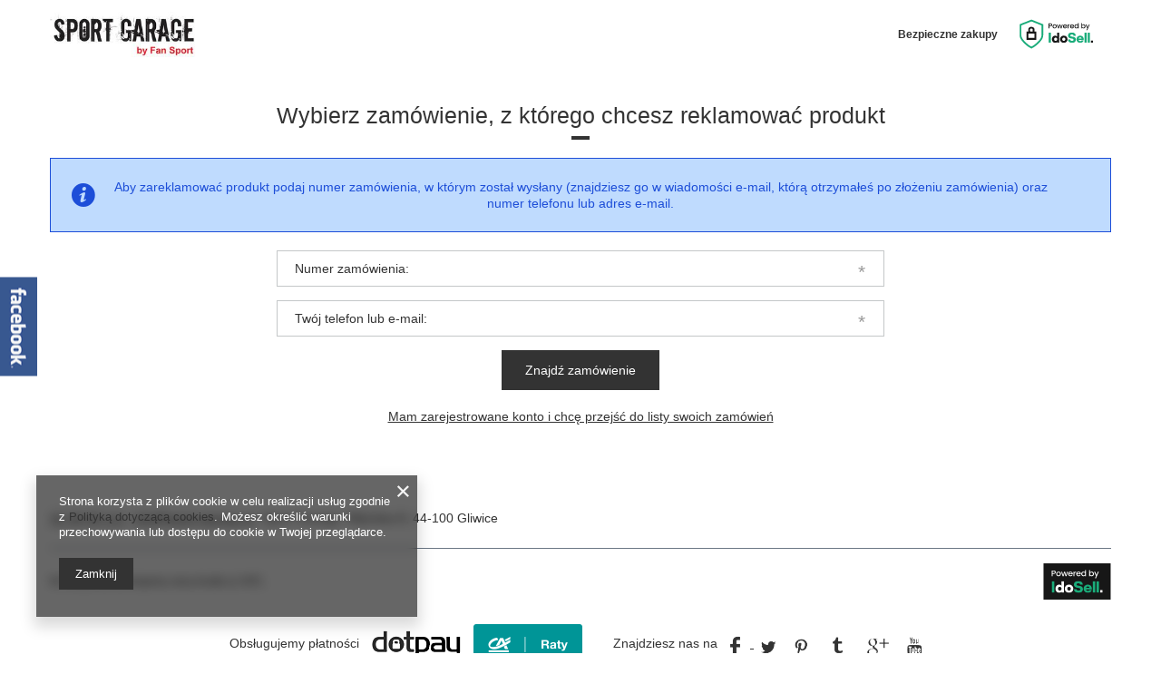

--- FILE ---
content_type: text/html; charset=utf-8
request_url: https://sport-garage.pl/rma-open.php
body_size: 15733
content:
<!DOCTYPE html>
<html lang="pl" class="order_process --freeShipping --vat --gross " ><head><meta name="viewport" content="initial-scale = 1.0, maximum-scale = 5.0, width=device-width, viewport-fit=cover"><meta http-equiv="Content-Type" content="text/html; charset=utf-8"><meta http-equiv="X-UA-Compatible" content="IE=edge"><title>SPORT-GARAGE PROFESJONALNY SKLEP SPORTOWY</title><meta name="description" content="SPORT-GARAGE Sklep sportowy, narty, rowery "><link rel="icon" href="/gfx/pol/favicon.ico"><meta name="theme-color" content="#333"><meta name="msapplication-navbutton-color" content="#333"><meta name="apple-mobile-web-app-status-bar-style" content="#333"><link rel="stylesheet" type="text/css" href="/gfx/pol/common_style.css.gzip?r=1765442635"><script>var app_shop={urls:{prefix:'data="/gfx/'.replace('data="', '')+'pol/',graphql:'/graphql/v1/'},vars:{meta:{viewportContent:'initial-scale = 1.0, maximum-scale = 5.0, width=device-width, viewport-fit=cover'},priceType:'gross',priceTypeVat:true,productDeliveryTimeAndAvailabilityWithBasket:false,geoipCountryCode:'US',fairShopLogo: { enabled: false, image: '/gfx/standards/safe_light.svg'},currency:{id:'PLN',symbol:'zł',country:'pl',format:'###,##0.00',beforeValue:false,space:true,decimalSeparator:',',groupingSeparator:' '},language:{id:'pol',symbol:'pl',name:'Polski'},omnibus:{enabled:true,rebateCodeActivate:false,hidePercentageDiscounts:false,},},txt:{priceTypeText:' brutto',},fn:{},fnrun:{},files:[],graphql:{}};const getCookieByName=(name)=>{const value=`; ${document.cookie}`;const parts = value.split(`; ${name}=`);if(parts.length === 2) return parts.pop().split(';').shift();return false;};if(getCookieByName('freeeshipping_clicked')){document.documentElement.classList.remove('--freeShipping');}if(getCookieByName('rabateCode_clicked')){document.documentElement.classList.remove('--rabateCode');}function hideClosedBars(){const closedBarsArray=JSON.parse(localStorage.getItem('closedBars'))||[];if(closedBarsArray.length){const styleElement=document.createElement('style');styleElement.textContent=`${closedBarsArray.map((el)=>`#${el}`).join(',')}{display:none !important;}`;document.head.appendChild(styleElement);}}hideClosedBars();</script><script src="/gfx/pol/jquery.js.gzip?r=1765442635"></script><script src="/gfx/pol/common_shop.js.gzip?r=1765442635"></script><meta name="robots" content="index,follow"><meta name="rating" content="general"><meta name="Author" content="Sport Garage na bazie IdoSell (www.idosell.com/shop).">
<!-- Begin LoginOptions html -->

<style>
#client_new_social .service_item[data-name="service_Apple"]:before, 
#cookie_login_social_more .service_item[data-name="service_Apple"]:before,
.oscop_contact .oscop_login__service[data-service="Apple"]:before {
    display: block;
    height: 2.6rem;
    content: url('/gfx/standards/apple.svg?r=1743165583');
}
.oscop_contact .oscop_login__service[data-service="Apple"]:before {
    height: auto;
    transform: scale(0.8);
}
#client_new_social .service_item[data-name="service_Apple"]:has(img.service_icon):before,
#cookie_login_social_more .service_item[data-name="service_Apple"]:has(img.service_icon):before,
.oscop_contact .oscop_login__service[data-service="Apple"]:has(img.service_icon):before {
    display: none;
}
</style>

<!-- End LoginOptions html -->

<!-- Open Graph -->
<link rel="manifest" href="https://sport-garage.pl/data/include/pwa/1/manifest.json?t=3"><meta name="apple-mobile-web-app-capable" content="yes"><meta name="apple-mobile-web-app-status-bar-style" content="black"><meta name="apple-mobile-web-app-title" content="sport-garage.pl"><link rel="apple-touch-icon" href="/data/include/pwa/1/icon-128.png"><link rel="apple-touch-startup-image" href="/data/include/pwa/1/logo-512.png" /><meta name="msapplication-TileImage" content="/data/include/pwa/1/icon-144.png"><meta name="msapplication-TileColor" content="#2F3BA2"><meta name="msapplication-starturl" content="/"><script type="application/javascript">var _adblock = true;</script><script async src="/data/include/advertising.js"></script><script type="application/javascript">var statusPWA = {
                online: {
                    txt: "Połączono z internetem",
                    bg: "#5fa341"
                },
                offline: {
                    txt: "Brak połączenia z internetem",
                    bg: "#eb5467"
                }
            }</script><script async type="application/javascript" src="/ajax/js/pwa_online_bar.js?v=1&r=6"></script><script >
window.dataLayer = window.dataLayer || [];
window.gtag = function gtag() {
dataLayer.push(arguments);
}
gtag('consent', 'default', {
'ad_storage': 'denied',
'analytics_storage': 'denied',
'ad_personalization': 'denied',
'ad_user_data': 'denied',
'wait_for_update': 500
});

gtag('set', 'ads_data_redaction', true);
</script><script  class='google_consent_mode_update'>
gtag('consent', 'update', {
'ad_storage': 'granted',
'analytics_storage': 'granted',
'ad_personalization': 'granted',
'ad_user_data': 'granted'
});
</script>
<!-- End Open Graph -->
                <!-- Global site tag (gtag.js) -->
                <script  async src="https://www.googletagmanager.com/gtag/js?id=G-393896161"></script>
                <script >
                    window.dataLayer = window.dataLayer || [];
                    window.gtag = function gtag(){dataLayer.push(arguments);}
                    gtag('js', new Date());
                    
                    gtag('config', 'G-393896161');

                </script>
                
<!-- Begin additional html or js -->


<!--1|1|1-->
<style>
#ckdsclmrshtdwn{background:#EE3137 !important;}
#ckdsclmrshtdwn:hover{background:#000 !important;}
#ck_dsclr_sub a{color:#EE3137 !important; text-decoration:underline !important;}
#ck_dsclr_sub a:hover{color:#EE3137 !important; text-decoration:none !important;}
.dl-menuwrapper .dl-menu {display: initial !important;}
.dl-menu> li > span {padding: 6px 30px 6px 10px !important;}
.dl-menu > li> a {padding: 6px 30px 6px 10px !important;}

.cm {    font-size: 13px;    line-height: 1.3;    margin-top: 10px;    text-align: left;}
</style>
<!--2|1|2-->
<meta name="google-site-verification" content="a0jBMUHFOd_JpQ7kzF5kaoX9D870NasIYyrJkKHvQMU" />
<!--7|1|1-->
<style>
#sport_garage_product .product_desc_tab p{
display: -ms-flexbox;
display: -webkit-flex;
display: flex;
-webkit-align-items: center;
-ms-flex-align: center;
align-items: center;
}

#sport_garage_product .product_desc_tab img{
min-width: 300px;
float:none !important;
}


@media only screen and (max-width: 757px){
#sport_garage_product .product_desc_tab p{
display:block;
}
#sport_garage_product .product_desc_tab img{
min-width: initial;
display:block;
}
}

</style>

<!-- End additional html or js -->
<script type="text/javascript" src="/expressCheckout/smileCheckout.php?v=3"></script><style>express-checkout:not(:defined){-webkit-appearance:none;background:0 0;display:block !important;outline:0;width:100%;min-height:48px;position:relative}</style></head><body><div id="container" class="rma-open_page container max-width-1200"><header class=" commercial_banner"><script class="ajaxLoad">app_shop.vars.vat_registered="true";app_shop.vars.currency_format="###,##0.00";app_shop.vars.currency_before_value=false;app_shop.vars.currency_space=true;app_shop.vars.symbol="zł";app_shop.vars.id="PLN";app_shop.vars.baseurl="http://sport-garage.pl/";app_shop.vars.sslurl="https://sport-garage.pl/";app_shop.vars.curr_url="%2Frma-open.php";var currency_decimal_separator=',';var currency_grouping_separator=' ';app_shop.vars.blacklist_extension=["exe","com","swf","js","php"];app_shop.vars.blacklist_mime=["application/javascript","application/octet-stream","message/http","text/javascript","application/x-deb","application/x-javascript","application/x-shockwave-flash","application/x-msdownload"];app_shop.urls.contact="/contact-pol.html";</script><div id="viewType" style="display:none"></div><div id="menu_skip" class="menu_skip"><a href="#layout" class="btn --outline --medium menu_skip__link --layout">Przejdź do zawartości strony</a><a href="#menu_categories" class="btn --outline --medium menu_skip__link --menu">Przejdź do kategorii</a></div><div id="freeShipping" class="freeShipping"><span class="freeShipping__info">Darmowa dostawa</span><strong class="freeShipping__val">
				od 
				50,00 zł</strong><a href="" class="freeShipping__close" aria-label="Zamknij pasek informacyjny"></a></div><div id="logo" class="d-flex align-items-center" data-bg="/data/gfx/mask/pol/top_1_big.png"><a href="http://sport-garage.pl" target="_self" aria-label="Logo sklepu"><img src="/data/gfx/mask/pol/logo_1_big.jpg" alt="Sport Garage specjalistyczny sklep sportowy." width="261" height="80"></a></div><form action="https://sport-garage.pl/search.php" method="get" id="menu_search" class="menu_search"><a href="#showSearchForm" class="menu_search__mobile" aria-label="Szukaj"></a><div class="menu_search__block"><div class="menu_search__item --input"><input class="menu_search__input" type="text" name="text" autocomplete="off" placeholder="Wpisz czego szukasz" aria-label="Wpisz czego szukasz"><button class="menu_search__submit" type="submit" aria-label="Szukaj"></button></div><div class="menu_search__item --results search_result"></div></div></form><div id="menu_top" class="menu_top"><div id="menu_settings" class="align-items-center justify-content-center justify-content-lg-end"><div class="open_trigger hover__wrapper --hover_touch" tabindex="0" aria-label="Kliknij, aby zmienić kraj dostawy"><span class="d-none d-md-inline-block flag_txt"><i class="icon-truck"></i></span><i class="icon-angle-down d-none d-md-inline-block"></i><form class="hover__element --right" action="https://sport-garage.pl/settings.php" method="post"><ul><li><div class="form-group"><span for="menu_settings_country">Dostawa do</span><div class="select-after"><select class="form-control" name="country" id="menu_settings_country" aria-label="Dostawa do"><option selected value="1143020003">Polska</option><option value="1143020193">Szwecja</option></select></div></div></li><li class="buttons"><button class="btn --solid --large" type="submit">
									Zastosuj zmiany
								</button></li></ul></form></div></div><div class="account_links"><a class="account_links__item" href="https://sport-garage.pl/login.php"><span class="account_links__text --logged-out">Zaloguj się</span></a></div><div class="shopping_list_top hover__wrapper" data-empty="true"><a href="https://sport-garage.pl/pl/shoppinglist/" class="wishlist_link slt_link --empty" aria-label="Listy zakupowe"><span class="slt_link__text">Listy zakupowe</span></a><div class="slt_lists hover__element"><ul class="slt_lists__nav"><li class="slt_lists__nav_item" data-list_skeleton="true" data-list_id="true" data-shared="true"><a href="#" class="slt_lists__nav_link" data-list_href="true"><span class="slt_lists__nav_name" data-list_name="true"></span><span class="slt_lists__count" data-list_count="true">0</span></a></li><li class="slt_lists__nav_item --empty"><a class="slt_lists__nav_link --empty" href="https://sport-garage.pl/pl/shoppinglist/"><span class="slt_lists__nav_name" data-list_name="true">Lista zakupowa</span><span class="slt_lists__count" data-list_count="true">0</span></a></li></ul></div></div><div id="menu_basket" class="top_basket hover__wrapper --hide --mobile_hide"><a class="top_basket__sub" title="Przejdź do koszyka" href="/basketedit.php" aria-label="Wartość koszyka: 0,00 zł"><span class="badge badge-info"></span><strong class="top_basket__price">0,00 zł</strong></a><div class="top_basket__express_checkout_container"><express-checkout type="basket"></express-checkout></div><div class="top_basket__details hover__element --skeleton"><div class="top_basket__skeleton --name"></div><div class="top_basket__skeleton --product"></div><div class="top_basket__skeleton --product"></div><div class="top_basket__skeleton --product --last"></div><div class="top_basket__skeleton --sep"></div><div class="top_basket__skeleton --summary"></div></div></div><template id="top_basket_product"><div class="top_basket__product"><a class="top_basket__img" title=""><picture><source type="image/webp" srcset=""></source><img src="" alt=""></picture></a><a class="top_basket__link" title=""></a><div class="top_basket__prices"><span class="top_basket__price"></span><span class="top_basket__unit"></span><span class="top_basket__vat"></span></div></div></template><template id="top_basket_summary"><div class="top_basket__summary_shipping_free"><span class="top_basket__summary_label --freeshipping_limit">Do darmowej dostawy brakuje <span class="top_basket__summary_value"></span></span><span class="progress_bar"><span class="progress_bar__value"></span></span></div><div class="top_basket__summary_item --worth"><span class="top_basket__summary_label">Wartość zamówienia:</span><b class="top_basket__summary_value"></b></div><div class="top_basket__summary_item --shipping"><span class="top_basket__summary_label">Koszt przesyłki:</span><b class="top_basket__summary_value"></b></div><div class="top_basket__buttons"><a class="btn --solid --large" data-ec-class="btn --outline --large" title="Przejdź do koszyka" href="/basketedit.php">
        Przejdź do koszyka
      </a><div id="top_basket__express_checkout_placeholder"></div></div></template><template id="top_basket_details"><div class="top_basket__details hover__element"><div class="top_basket__details_sub"><div class="headline"><span class="headline__name">Twój koszyk (<span class="top_basket__count"></span>)</span></div><div class="top_basket__products"></div><div class="top_basket__summary"></div></div></div></template></div><nav id="menu_categories" class="wide" aria-label="Kategorie główne"><button type="button" class="navbar-toggler" aria-label="Menu"><i class="icon-reorder"></i></button><div class="navbar-collapse" id="menu_navbar"><ul class="navbar-nav mx-md-n2"><li class="nav-item"><span class="nav-link-wrapper"><a  href="http://sport-garage.pl" target="_self" title="HOME" class="nav-link --l1" >HOME</a></span></li><li class="nav-item"><span class="nav-link-wrapper"><span title="OFERTA" class="nav-link --l1" >OFERTA</span><button class="nav-link-expand" type="button" aria-label="OFERTA, Menu"></button></span><ul class="navbar-subnav"><li class="nav-header"><a href="#backLink" class="nav-header__backLink" aria-label="Wróć"><i class="icon-angle-left"></i></a><span title="OFERTA" class="nav-link --l1" >OFERTA</span></li><li class="nav-item"><a  href="/pol_m_OFERTA_NARCIARSTWO-222.html" target="_self" title="NARCIARSTWO" class="nav-link --l2" >NARCIARSTWO</a><ul class="navbar-subsubnav more"><li class="nav-header"><a href="#backLink" class="nav-header__backLink" aria-label="Wróć"><i class="icon-angle-left"></i></a><a  href="/pol_m_OFERTA_NARCIARSTWO-222.html" target="_self" title="NARCIARSTWO" class="nav-link --l2" >NARCIARSTWO</a></li><li class="nav-item"><a  href="/pol_m_OFERTA_NARCIARSTWO_Narty-279.html" target="_self" title="Narty" class="nav-link --l3" >Narty</a></li><li class="nav-item"><a  href="/pol_m_OFERTA_NARCIARSTWO_Buty-narciarskie-258.html" target="_self" title="Buty narciarskie" class="nav-link --l3" >Buty narciarskie</a></li><li class="nav-item"><a  href="/pol_m_OFERTA_NARCIARSTWO_Kije-narciarskie-424.html" target="_self" title="Kije narciarskie" class="nav-link --l3" >Kije narciarskie</a></li><li class="nav-item"><a  href="/pol_m_OFERTA_NARCIARSTWO_Kaski-192.html" target="_self" title="Kaski" class="nav-link --l3" >Kaski</a></li><li class="nav-item"><a  href="/pol_m_OFERTA_NARCIARSTWO_Gogle-190.html" target="_self" title="Gogle" class="nav-link --l3" >Gogle</a></li><li class="nav-item"><a  href="/pol_m_OFERTA_NARCIARSTWO_Kurtki-narciarskie-319.html" target="_self" title="Kurtki narciarskie" class="nav-link --l3" >Kurtki narciarskie</a></li><li class="nav-item"><a  href="/pol_m_OFERTA_NARCIARSTWO_Spodnie-narciarskie-427.html" target="_self" title="Spodnie narciarskie" class="nav-link --l3" >Spodnie narciarskie</a></li><li class="nav-item"><a  href="/pol_m_OFERTA_NARCIARSTWO_Pozostala-odziez-196.html" target="_self" title="Pozostała odzież" class="nav-link --l3" >Pozostała odzież</a></li><li class="nav-item"><a  href="/pol_m_OFERTA_NARCIARSTWO_Czapki-i-opaski-193.html" target="_self" title="Czapki i  opaski" class="nav-link --l3" >Czapki i  opaski</a></li><li class="nav-item"><a  href="/pol_m_OFERTA_NARCIARSTWO_Rekawice-191.html" target="_self" title="Rękawice" class="nav-link --l3" >Rękawice</a></li><li class="nav-item"><a  href="/pol_m_OFERTA_NARCIARSTWO_Skarpety-narciarskie-425.html" target="_self" title="Skarpety narciarskie" class="nav-link --l3" >Skarpety narciarskie</a></li><li class="nav-item"><a  href="/pol_m_OFERTA_NARCIARSTWO_Ochraniacze-194.html" target="_self" title="Ochraniacze" class="nav-link --l3" >Ochraniacze</a></li><li class="nav-item"><a  href="/pol_m_OFERTA_NARCIARSTWO_Akcesoria-362.html" target="_self" title="Akcesoria" class="nav-link --l3" >Akcesoria</a></li><li class="nav-item"><a  href="/pol_m_OFERTA_NARCIARSTWO_Bielizna-narciarska-367.html" target="_self" title="Bielizna narciarska" class="nav-link --l3" >Bielizna narciarska</a></li><li class="nav-item --extend"><a href="" class="nav-link --l3" txt_alt="- Zwiń">+ Rozwiń</a></li></ul></li><li class="nav-item"><a  href="/pol_m_OFERTA_SKITOUR-331.html" target="_self" title="SKITOUR" class="nav-link --l2" >SKITOUR</a><ul class="navbar-subsubnav"><li class="nav-header"><a href="#backLink" class="nav-header__backLink" aria-label="Wróć"><i class="icon-angle-left"></i></a><a  href="/pol_m_OFERTA_SKITOUR-331.html" target="_self" title="SKITOUR" class="nav-link --l2" >SKITOUR</a></li><li class="nav-item"><a  href="/pol_m_OFERTA_SKITOUR_Narty-332.html" target="_self" title="Narty" class="nav-link --l3" >Narty</a></li><li class="nav-item"><a  href="/pol_m_OFERTA_SKITOUR_Buty-334.html" target="_self" title="Buty" class="nav-link --l3" >Buty</a></li><li class="nav-item"><a  href="/pol_m_OFERTA_SKITOUR_Wiazania-333.html" target="_self" title="Wiązania" class="nav-link --l3" >Wiązania</a></li></ul></li><li class="nav-item"><a  href="/pol_m_OFERTA_ROWERY-172.html" target="_self" title="ROWERY" class="nav-link --l2" >ROWERY</a><ul class="navbar-subsubnav"><li class="nav-header"><a href="#backLink" class="nav-header__backLink" aria-label="Wróć"><i class="icon-angle-left"></i></a><a  href="/pol_m_OFERTA_ROWERY-172.html" target="_self" title="ROWERY" class="nav-link --l2" >ROWERY</a></li><li class="nav-item"><a  href="/pol_m_OFERTA_ROWERY_Rowery-crossowe-308.html" target="_self" title="Rowery crossowe" class="nav-link --l3" >Rowery crossowe</a></li><li class="nav-item"><a  href="/pol_m_OFERTA_ROWERY_Rowery-dzieciece-314.html" target="_self" title="Rowery dziecięce" class="nav-link --l3" >Rowery dziecięce</a></li><li class="nav-item"><a  href="/pol_m_OFERTA_ROWERY_Rowery-elektryczne-305.html" target="_self" title="Rowery elektryczne" class="nav-link --l3" >Rowery elektryczne</a></li><li class="nav-item"><a  href="/pol_m_OFERTA_ROWERY_Rowery-gravel-311.html" target="_self" title="Rowery gravel" class="nav-link --l3" >Rowery gravel</a></li><li class="nav-item"><a  href="/pol_m_OFERTA_ROWERY_Rowery-gorskie-301.html" target="_self" title="Rowery górskie" class="nav-link --l3" >Rowery górskie</a></li><li class="nav-item"><a  href="/pol_m_OFERTA_ROWERY_Rowery-miejskie-313.html" target="_self" title="Rowery miejskie" class="nav-link --l3" >Rowery miejskie</a></li><li class="nav-item"><a  href="/pol_m_OFERTA_ROWERY_Rowery-szosowe-309.html" target="_self" title="Rowery szosowe" class="nav-link --l3" >Rowery szosowe</a></li><li class="nav-item"><a  href="/pol_m_OFERTA_ROWERY_Rowery-hybrydowe-354.html" target="_self" title="Rowery hybrydowe" class="nav-link --l3" >Rowery hybrydowe</a></li></ul></li><li class="nav-item"><a  href="/pol_m_OFERTA_AKCESORIA-I-CZESCI-ROWEROWE-302.html" target="_self" title="AKCESORIA I CZĘŚCI ROWEROWE" class="nav-link --l2" >AKCESORIA I CZĘŚCI ROWEROWE</a><ul class="navbar-subsubnav"><li class="nav-header"><a href="#backLink" class="nav-header__backLink" aria-label="Wróć"><i class="icon-angle-left"></i></a><a  href="/pol_m_OFERTA_AKCESORIA-I-CZESCI-ROWEROWE-302.html" target="_self" title="AKCESORIA I CZĘŚCI ROWEROWE" class="nav-link --l2" >AKCESORIA I CZĘŚCI ROWEROWE</a></li><li class="nav-item"><a  href="/pol_m_OFERTA_AKCESORIA-I-CZESCI-ROWEROWE_Akcesoria-195.html" target="_self" title="Akcesoria" class="nav-link --l3" >Akcesoria</a></li><li class="nav-item"><a  href="/pol_m_OFERTA_AKCESORIA-I-CZESCI-ROWEROWE_Kaski-rowerowe-180.html" target="_self" title="Kaski rowerowe" class="nav-link --l3" >Kaski rowerowe</a></li><li class="nav-item"><a  href="/pol_m_OFERTA_AKCESORIA-I-CZESCI-ROWEROWE_Liczniki-rowerowe-272.html" target="_self" title="Liczniki rowerowe" class="nav-link --l3" >Liczniki rowerowe</a></li><li class="nav-item"><a  href="/pol_m_OFERTA_AKCESORIA-I-CZESCI-ROWEROWE_Okulary-188.html" target="_self" title="Okulary" class="nav-link --l3" >Okulary</a></li><li class="nav-item"><a  href="/pol_m_OFERTA_AKCESORIA-I-CZESCI-ROWEROWE_Oswietlenie-296.html" target="_self" title="Oświetlenie" class="nav-link --l3" >Oświetlenie</a></li><li class="nav-item"><a  href="/pol_m_OFERTA_AKCESORIA-I-CZESCI-ROWEROWE_Pompki-317.html" target="_self" title="Pompki" class="nav-link --l3" >Pompki</a></li><li class="nav-item"><a  href="/pol_m_OFERTA_AKCESORIA-I-CZESCI-ROWEROWE_Siodelka-318.html" target="_self" title="Siodełka" class="nav-link --l3" >Siodełka</a></li><li class="nav-item"><a  href="/pol_m_OFERTA_AKCESORIA-I-CZESCI-ROWEROWE_Torby-i-torebki-na-rower-297.html" target="_self" title="Torby i torebki na rower" class="nav-link --l3" >Torby i torebki na rower</a></li><li class="nav-item"><a  href="/pol_m_OFERTA_AKCESORIA-I-CZESCI-ROWEROWE_Zapiecia-zabezpieczenia-298.html" target="_self" title="Zapięcia, zabezpieczenia" class="nav-link --l3" >Zapięcia, zabezpieczenia</a></li><li class="nav-item"><a  href="/pol_m_OFERTA_AKCESORIA-I-CZESCI-ROWEROWE_Kola-353.html" target="_self" title="Koła" class="nav-link --l3" >Koła</a></li></ul></li><li class="nav-item"><a  href="/pol_m_OFERTA_ODZIEZ-ROWEROWA-303.html" target="_self" title="ODZIEŻ ROWEROWA" class="nav-link --l2" >ODZIEŻ ROWEROWA</a><ul class="navbar-subsubnav"><li class="nav-header"><a href="#backLink" class="nav-header__backLink" aria-label="Wróć"><i class="icon-angle-left"></i></a><a  href="/pol_m_OFERTA_ODZIEZ-ROWEROWA-303.html" target="_self" title="ODZIEŻ ROWEROWA" class="nav-link --l2" >ODZIEŻ ROWEROWA</a></li><li class="nav-item"><a  href="/pol_m_OFERTA_ODZIEZ-ROWEROWA_Dodatki-187.html" target="_self" title="Dodatki" class="nav-link --l3" >Dodatki</a></li><li class="nav-item"><a  href="/pol_m_OFERTA_ODZIEZ-ROWEROWA_Koszulki-rowerowe-304.html" target="_self" title="Koszulki rowerowe" class="nav-link --l3" >Koszulki rowerowe</a></li><li class="nav-item"><a  href="/pol_m_OFERTA_ODZIEZ-ROWEROWA_Kurtki-bluzy-i-kamizelki-186.html" target="_self" title="Kurtki, bluzy i kamizelki" class="nav-link --l3" >Kurtki, bluzy i kamizelki</a></li><li class="nav-item"><a  href="/pol_m_OFERTA_ODZIEZ-ROWEROWA_Rekawiczki-181.html" target="_self" title="Rękawiczki" class="nav-link --l3" >Rękawiczki</a></li><li class="nav-item"><a  href="/pol_m_OFERTA_ODZIEZ-ROWEROWA_Spodnie-i-spodenki-185.html" target="_self" title="Spodnie i spodenki" class="nav-link --l3" >Spodnie i spodenki</a></li><li class="nav-item"><a  href="/pol_m_OFERTA_ODZIEZ-ROWEROWA_Buty-347.html" target="_self" title="Buty" class="nav-link --l3" >Buty</a></li></ul></li><li class="nav-item"><a  href="/pol_m_OFERTA_ROWERKI-PUKY-164.html" target="_self" title="ROWERKI PUKY" class="nav-link --l2" >ROWERKI PUKY</a><ul class="navbar-subsubnav"><li class="nav-header"><a href="#backLink" class="nav-header__backLink" aria-label="Wróć"><i class="icon-angle-left"></i></a><a  href="/pol_m_OFERTA_ROWERKI-PUKY-164.html" target="_self" title="ROWERKI PUKY" class="nav-link --l2" >ROWERKI PUKY</a></li><li class="nav-item"><a  href="/pol_m_OFERTA_ROWERKI-PUKY_AKCESORIA-PUKY-170.html" target="_self" title="AKCESORIA PUKY" class="nav-link --l3" >AKCESORIA PUKY</a></li></ul></li><li class="nav-item"><a  href="/pol_m_OFERTA_ZEGARKI-SUUNTO-221.html" target="_self" title="ZEGARKI SUUNTO" class="nav-link --l2" >ZEGARKI SUUNTO</a><ul class="navbar-subsubnav"><li class="nav-header"><a href="#backLink" class="nav-header__backLink" aria-label="Wróć"><i class="icon-angle-left"></i></a><a  href="/pol_m_OFERTA_ZEGARKI-SUUNTO-221.html" target="_self" title="ZEGARKI SUUNTO" class="nav-link --l2" >ZEGARKI SUUNTO</a></li><li class="nav-item"><a  href="/pol_m_OFERTA_ZEGARKI-SUUNTO_AKCESORIA-178.html" target="_self" title="AKCESORIA" class="nav-link --l3" >AKCESORIA</a></li></ul></li><li class="nav-item"><span title="USŁUGI" class="nav-link --l2" >USŁUGI</span><ul class="navbar-subsubnav"><li class="nav-header"><a href="#backLink" class="nav-header__backLink" aria-label="Wróć"><i class="icon-angle-left"></i></a><span title="USŁUGI" class="nav-link --l2" >USŁUGI</span></li><li class="nav-item"><a  href="http://sport-garage.iai-shop.com/BIKE-FITTING-ccms-pol-28.html" target="_self" title="BIKE FITTING" class="nav-link --l3" >BIKE FITTING</a></li><li class="nav-item"><a  href="/pol_m_OFERTA_USLUGI_BOOT-FITTING-248.html" target="_self" title="BOOT-FITTING" class="nav-link --l3" >BOOT-FITTING</a></li></ul></li><li class="nav-item empty"><a  href="/pol_m_OFERTA_BUTY-SPORTOWE-370.html" target="_self" title="BUTY SPORTOWE" class="nav-link --l2" >BUTY SPORTOWE</a></li><li class="nav-item"><a  href="/pol_m_OFERTA_ODZIEZ-SPORTOWA-401.html" target="_self" title="ODZIEŻ SPORTOWA" class="nav-link --l2" >ODZIEŻ SPORTOWA</a><ul class="navbar-subsubnav"><li class="nav-header"><a href="#backLink" class="nav-header__backLink" aria-label="Wróć"><i class="icon-angle-left"></i></a><a  href="/pol_m_OFERTA_ODZIEZ-SPORTOWA-401.html" target="_self" title="ODZIEŻ SPORTOWA" class="nav-link --l2" >ODZIEŻ SPORTOWA</a></li><li class="nav-item"><a  href="/pol_m_OFERTA_ODZIEZ-SPORTOWA_SPODNIE-402.html" target="_self" title="SPODNIE" class="nav-link --l3" >SPODNIE</a></li><li class="nav-item"><a  href="/pol_m_OFERTA_ODZIEZ-SPORTOWA_KURTKI-BLUZY-KAMIZELKI-404.html" target="_self" title="KURTKI, BLUZY, KAMIZELKI" class="nav-link --l3" >KURTKI, BLUZY, KAMIZELKI</a></li></ul></li></ul></li><li class="nav-item"><span class="nav-link-wrapper"><span title="PRODUCENCI" class="nav-link --l1" >PRODUCENCI</span><button class="nav-link-expand" type="button" aria-label="PRODUCENCI, Menu"></button></span><ul class="navbar-subnav"><li class="nav-header"><a href="#backLink" class="nav-header__backLink" aria-label="Wróć"><i class="icon-angle-left"></i></a><span title="PRODUCENCI" class="nav-link --l1" >PRODUCENCI</span></li><li class="nav-item"><a  href="http://sport-garage.pl/search.php?text=&amp;pricelimitmin=0.00&amp;pricelimitmax=2369.00&amp;menu_alt%5B1_1%5D=171&amp;menu_alt%5B1_2%5D=222&amp;menu_alt%5B1_3%5D=&amp;producer_alt=1475602096&amp;sort=price&amp;order=a" target="_self" title="POC ZIMA" class="nav-link --l2" >POC ZIMA</a><ul class="navbar-subsubnav"><li class="nav-header"><a href="#backLink" class="nav-header__backLink" aria-label="Wróć"><i class="icon-angle-left"></i></a><a  href="http://sport-garage.pl/search.php?text=&amp;pricelimitmin=0.00&amp;pricelimitmax=2369.00&amp;menu_alt%5B1_1%5D=171&amp;menu_alt%5B1_2%5D=222&amp;menu_alt%5B1_3%5D=&amp;producer_alt=1475602096&amp;sort=price&amp;order=a" target="_self" title="POC ZIMA" class="nav-link --l2" >POC ZIMA</a></li><li class="nav-item"><a  href="http://sport-garage.pl/search.php?text=&amp;pricelimitmin=0.00&amp;pricelimitmax=2369.00&amp;menu_alt%5B1_1%5D=171&amp;menu_alt%5B1_2%5D=222&amp;menu_alt%5B1_3%5D=192&amp;producer_alt=1475602096&amp;sort=price&amp;order=a" target="_self" title="Kaski narciarskie" class="nav-link --l3" >Kaski narciarskie</a></li><li class="nav-item"><a  href="http://sport-garage.pl/search.php?text=&amp;pricelimitmin=0.00&amp;pricelimitmax=2369.00&amp;menu_alt%5B1_1%5D=171&amp;menu_alt%5B1_2%5D=222&amp;menu_alt%5B1_3%5D=190&amp;producer_alt=1475602096&amp;sort=price&amp;order=a" target="_self" title="Gogle" class="nav-link --l3" >Gogle</a></li><li class="nav-item"><a  href="http://sport-garage.pl/search.php?text=&amp;pricelimitmin=0.00&amp;pricelimitmax=2369.00&amp;menu_alt%5B1_1%5D=171&amp;menu_alt%5B1_2%5D=222&amp;menu_alt%5B1_3%5D=189&amp;producer_alt=1475602096&amp;sort=price&amp;order=a" target="_self" title="Okulary" class="nav-link --l3" >Okulary</a></li><li class="nav-item"><a  href="http://sport-garage.pl/search.php?text=&amp;pricelimitmin=0.00&amp;pricelimitmax=2369.00&amp;menu_alt%5B1_1%5D=171&amp;menu_alt%5B1_2%5D=222&amp;menu_alt%5B1_3%5D=194&amp;producer_alt=1475602096&amp;sort=price&amp;order=a" target="_self" title="Ochraniacze" class="nav-link --l3" >Ochraniacze</a></li><li class="nav-item"><a  href="http://sport-garage.pl/search.php?text=&amp;pricelimitmin=0.00&amp;pricelimitmax=2369.00&amp;menu_alt%5B1_1%5D=171&amp;menu_alt%5B1_2%5D=222&amp;menu_alt%5B1_3%5D=193&amp;producer_alt=1475602096&amp;sort=price&amp;order=d" target="_self" title="Czapki i  opaski" class="nav-link --l3" >Czapki i  opaski</a></li><li class="nav-item"><a  href="http://sport-garage.pl/search.php?text=&amp;pricelimitmin=0.00&amp;pricelimitmax=2369.00&amp;menu_alt%5B1_1%5D=171&amp;menu_alt%5B1_2%5D=222&amp;menu_alt%5B1_3%5D=191&amp;producer_alt=1475602096&amp;sort=price&amp;order=a" target="_self" title="Rękawice narciarskie" class="nav-link --l3" >Rękawice narciarskie</a></li><li class="nav-item"><a  href="http://sport-garage.pl/search.php?text=&amp;pricelimitmin=0.00&amp;pricelimitmax=2369.00&amp;menu_alt%5B1_1%5D=171&amp;menu_alt%5B1_2%5D=222&amp;menu_alt%5B1_3%5D=197&amp;producer_alt=1475602096&amp;sort=price&amp;order=a" target="_self" title="Torby i pokrowce" class="nav-link --l3" >Torby i pokrowce</a></li></ul></li><li class="nav-item"><a  href="http://sport-garage.pl/search.php?text=&amp;pricelimitmin=0.00&amp;pricelimitmax=2369.00&amp;menu_alt%5B1_1%5D=172&amp;menu_alt%5B1_2%5D=&amp;producer_alt=1475602096&amp;sort=price&amp;order=d" target="_self" title="POC LATO" class="nav-link --l2" >POC LATO</a><ul class="navbar-subsubnav"><li class="nav-header"><a href="#backLink" class="nav-header__backLink" aria-label="Wróć"><i class="icon-angle-left"></i></a><a  href="http://sport-garage.pl/search.php?text=&amp;pricelimitmin=0.00&amp;pricelimitmax=2369.00&amp;menu_alt%5B1_1%5D=172&amp;menu_alt%5B1_2%5D=&amp;producer_alt=1475602096&amp;sort=price&amp;order=d" target="_self" title="POC LATO" class="nav-link --l2" >POC LATO</a></li><li class="nav-item"><a  href="http://sport-garage.pl/search.php?text=&amp;pricelimitmin=0.00&amp;pricelimitmax=2369.00&amp;menu_alt%5B1_1%5D=171&amp;menu_alt%5B1_2%5D=172&amp;menu_alt%5B1_3%5D=180&amp;producer_alt=1475602096&amp;sort=price&amp;order=a" target="_self" title="Kaski rowerowe" class="nav-link --l3" >Kaski rowerowe</a></li><li class="nav-item"><a  href="http://sport-garage.pl/search.php?text=&amp;pricelimitmin=0.00&amp;pricelimitmax=2369.00&amp;menu_alt%5B1_1%5D=171&amp;menu_alt%5B1_2%5D=172&amp;menu_alt%5B1_3%5D=188&amp;producer_alt=1475602096&amp;sort=price&amp;order=a" target="_self" title="Okulary" class="nav-link --l3" >Okulary</a></li><li class="nav-item"><a  href="http://sport-garage.pl/search.php?text=&amp;pricelimitmin=0.00&amp;pricelimitmax=2369.00&amp;menu_alt%5B1_1%5D=171&amp;menu_alt%5B1_2%5D=172&amp;menu_alt%5B1_3%5D=182&amp;producer_alt=1475602096&amp;sort=price&amp;order=a" target="_self" title="Koszulki rowerowe" class="nav-link --l3" >Koszulki rowerowe</a></li><li class="nav-item"><a  href="http://sport-garage.pl/search.php?text=&amp;pricelimitmin=0.00&amp;pricelimitmax=2369.00&amp;menu_alt%5B1_1%5D=171&amp;menu_alt%5B1_2%5D=172&amp;menu_alt%5B1_3%5D=186&amp;producer_alt=1475602096&amp;sort=price&amp;order=a" target="_self" title="Kurtki i kamizelki" class="nav-link --l3" >Kurtki i kamizelki</a></li><li class="nav-item"><a  href="http://sport-garage.pl/search.php?text=&amp;pricelimitmin=0.00&amp;pricelimitmax=2369.00&amp;menu_alt%5B1_1%5D=171&amp;menu_alt%5B1_2%5D=172&amp;menu_alt%5B1_3%5D=185&amp;producer_alt=1475602096&amp;sort=price&amp;order=a" target="_self" title="Spodnie i spodenki" class="nav-link --l3" >Spodnie i spodenki</a></li><li class="nav-item"><a  href="http://sport-garage.pl/search.php?text=&amp;pricelimitmin=0.00&amp;pricelimitmax=2369.00&amp;menu_alt%5B1_1%5D=171&amp;menu_alt%5B1_2%5D=172&amp;menu_alt%5B1_3%5D=184&amp;producer_alt=1475602096&amp;sort=price&amp;order=a" target="_self" title="Skarpetki" class="nav-link --l3" >Skarpetki</a></li><li class="nav-item"><a  href="http://sport-garage.pl/search.php?text=&amp;pricelimitmin=0.00&amp;pricelimitmax=2369.00&amp;menu_alt%5B1_1%5D=171&amp;menu_alt%5B1_2%5D=172&amp;menu_alt%5B1_3%5D=181&amp;producer_alt=1475602096&amp;sort=price&amp;order=a" target="_self" title="Rękawiczki rowerowe" class="nav-link --l3" >Rękawiczki rowerowe</a></li><li class="nav-item"><a  href="http://sport-garage.pl/search.php?text=&amp;pricelimitmin=0.00&amp;pricelimitmax=2369.00&amp;menu_alt%5B1_1%5D=171&amp;menu_alt%5B1_2%5D=172&amp;menu_alt%5B1_3%5D=195&amp;producer_alt=1475602096&amp;sort=price&amp;order=a" target="_self" title="Akcesoria" class="nav-link --l3" >Akcesoria</a></li><li class="nav-item"><a  href="http://sport-garage.pl/search.php?text=&amp;pricelimitmin=0.00&amp;pricelimitmax=2369.00&amp;menu_alt%5B1_1%5D=171&amp;menu_alt%5B1_2%5D=172&amp;menu_alt%5B1_3%5D=187&amp;producer_alt=1475602096&amp;sort=price&amp;order=a" target="_self" title="Dodatki" class="nav-link --l3" >Dodatki</a></li></ul></li><li class="nav-item"><a  href="/pol_m_PRODUCENCI_PUKY-210.html" target="_self" title="PUKY" class="nav-link --l2" >PUKY</a><ul class="navbar-subsubnav"><li class="nav-header"><a href="#backLink" class="nav-header__backLink" aria-label="Wróć"><i class="icon-angle-left"></i></a><a  href="/pol_m_PRODUCENCI_PUKY-210.html" target="_self" title="PUKY" class="nav-link --l2" >PUKY</a></li><li class="nav-item"><a  href="http://sport-garage.pl/pol_m_ROWER_ROWERKI-PUKY_My-first-PUKY-R-176.html" target="_self" title="My first PUKY®" class="nav-link --l3" >My first PUKY®</a></li><li class="nav-item"><a  href="http://sport-garage.pl/pol_m_ROWER_ROWERKI-PUKY_ROWERKI-BIEGOWE-165.html" target="_self" title="ROWERKI BIEGOWE" class="nav-link --l3" >ROWERKI BIEGOWE</a></li><li class="nav-item"><a  href="http://sport-garage.pl/pol_m_ROWER_ROWERKI-PUKY_ROWERKI-TROJKOLOWE-166.html" target="_self" title="ROWERKI TRÓJKOŁOWE" class="nav-link --l3" >ROWERKI TRÓJKOŁOWE</a></li><li class="nav-item"><a  href="http://sport-garage.pl/pol_m_ROWER_ROWERKI-PUKY_HULAJNOGI-167.html" target="_self" title="HULAJNOGI" class="nav-link --l3" >HULAJNOGI</a></li><li class="nav-item"><a  href="http://sport-garage.pl/pol_m_ROWER_ROWERKI-PUKY_CEETY-R-Urban-Mobility-175.html" target="_self" title="CEETY® Urban Mobility" class="nav-link --l3" >CEETY® Urban Mobility</a></li><li class="nav-item"><a  href="http://sport-garage.pl/pol_m_ROWER_ROWERKI-PUKY_GO-KARTY-168.html" target="_self" title="GO-KARTY" class="nav-link --l3" >GO-KARTY</a></li><li class="nav-item"><a  href="http://sport-garage.pl/pol_m_ROWER_ROWERKI-PUKY_ROWERY-DZIECIECE-169.html" target="_self" title="ROWERY DZIECIĘCE" class="nav-link --l3" >ROWERY DZIECIĘCE</a></li><li class="nav-item"><a  href="http://sport-garage.pl/pol_m_ROWER_ROWERKI-PUKY_AKCESORIA-PUKY-170.html" target="_self" title="AKCESORIA PUKY" class="nav-link --l3" >AKCESORIA PUKY</a></li></ul></li><li class="nav-item"><a  href="/pol_m_PRODUCENCI_SUUNTO-203.html" target="_self" title="SUUNTO" class="nav-link --l2" >SUUNTO</a><ul class="navbar-subsubnav"><li class="nav-header"><a href="#backLink" class="nav-header__backLink" aria-label="Wróć"><i class="icon-angle-left"></i></a><a  href="/pol_m_PRODUCENCI_SUUNTO-203.html" target="_self" title="SUUNTO" class="nav-link --l2" >SUUNTO</a></li><li class="nav-item"><a  href="http://sport-garage.pl/pol_m_ZEGARKI-SUUNTO_SPARTAN-157.html" target="_self" title="SPARTAN" class="nav-link --l3" >SPARTAN</a></li><li class="nav-item"><a  href="http://sport-garage.pl/pol_m_ZEGARKI-SUUNTO_AMBIT3-158.html" target="_self" title="AMBIT3" class="nav-link --l3" >AMBIT3</a></li><li class="nav-item"><a  href="http://sport-garage.pl/pol_m_ZEGARKI-SUUNTO_TRAVERSE-177.html" target="_self" title="TRAVERSE" class="nav-link --l3" >TRAVERSE</a></li><li class="nav-item"><a  href="http://sport-garage.pl/pol_m_ZEGARKI-SUUNTO_CORE-179.html" target="_self" title="CORE" class="nav-link --l3" >CORE</a></li><li class="nav-item"><a  href="http://sport-garage.pl/pol_m_ZEGARKI-SUUNTO_SERIA-M-159.html" target="_self" title="SERIA M" class="nav-link --l3" >SERIA M</a></li><li class="nav-item"><a  href="http://sport-garage.pl/pol_m_ZEGARKI-SUUNTO_AKCESORIA-178.html" target="_self" title="AKCESORIA" class="nav-link --l3" >AKCESORIA</a></li></ul></li><li class="nav-item"><a  href="/pol_m_PRODUCENCI_HEAD-269.html" target="_self" title="HEAD" class="nav-link --l2" >HEAD</a><ul class="navbar-subsubnav"><li class="nav-header"><a href="#backLink" class="nav-header__backLink" aria-label="Wróć"><i class="icon-angle-left"></i></a><a  href="/pol_m_PRODUCENCI_HEAD-269.html" target="_self" title="HEAD" class="nav-link --l2" >HEAD</a></li><li class="nav-item"><a  href="/pol_m_PRODUCENCI_HEAD_NARTY-280.html" target="_self" title="NARTY" class="nav-link --l3" >NARTY</a></li><li class="nav-item"><a  href="/pol_m_PRODUCENCI_HEAD_BUTY-NARCIARSKIE-281.html" target="_self" title="BUTY NARCIARSKIE" class="nav-link --l3" >BUTY NARCIARSKIE</a></li><li class="nav-item"><a  href="/pol_m_PRODUCENCI_HEAD_GOGLE-270.html" target="_self" title="GOGLE" class="nav-link --l3" >GOGLE</a></li><li class="nav-item"><a  href="/pol_m_PRODUCENCI_HEAD_KASKI-271.html" target="_self" title="KASKI" class="nav-link --l3" >KASKI</a></li><li class="nav-item"><a  href="/pol_m_PRODUCENCI_HEAD_KURTKI-NARCIARSKIE-320.html" target="_self" title="KURTKI NARCIARSKIE" class="nav-link --l3" >KURTKI NARCIARSKIE</a></li><li class="nav-item"><a  href="/pol_m_PRODUCENCI_HEAD_ODZIEZ-I-AKCESORIA-371.html" target="_self" title="ODZIEŻ I AKCESORIA" class="nav-link --l3" >ODZIEŻ I AKCESORIA</a></li></ul></li><li class="nav-item"><a  href="/pol_m_PRODUCENCI_WAHOO-FITNESS-291.html" target="_self" title="WAHOO FITNESS" class="nav-link --l2" >WAHOO FITNESS</a><ul class="navbar-subsubnav"><li class="nav-header"><a href="#backLink" class="nav-header__backLink" aria-label="Wróć"><i class="icon-angle-left"></i></a><a  href="/pol_m_PRODUCENCI_WAHOO-FITNESS-291.html" target="_self" title="WAHOO FITNESS" class="nav-link --l2" >WAHOO FITNESS</a></li><li class="nav-item"><a  href="/pol_m_PRODUCENCI_WAHOO-FITNESS_Akcesoria-294.html" target="_self" title="Akcesoria" class="nav-link --l3" >Akcesoria</a></li></ul></li><li class="nav-item"><a  href="/pol_m_PRODUCENCI_TREK-299.html" target="_self" title="TREK" class="nav-link --l2" >TREK</a><ul class="navbar-subsubnav"><li class="nav-header"><a href="#backLink" class="nav-header__backLink" aria-label="Wróć"><i class="icon-angle-left"></i></a><a  href="/pol_m_PRODUCENCI_TREK-299.html" target="_self" title="TREK" class="nav-link --l2" >TREK</a></li><li class="nav-item"><a  href="/pol_m_PRODUCENCI_TREK_Rowery-crossowe-307.html" target="_self" title="Rowery crossowe" class="nav-link --l3" >Rowery crossowe</a></li><li class="nav-item"><a  href="/pol_m_PRODUCENCI_TREK_Rowery-elektryczne-306.html" target="_self" title="Rowery elektryczne" class="nav-link --l3" >Rowery elektryczne</a></li><li class="nav-item"><a  href="/pol_m_PRODUCENCI_TREK_Rowery-gravel-312.html" target="_self" title="Rowery gravel" class="nav-link --l3" >Rowery gravel</a></li><li class="nav-item"><a  href="/pol_m_PRODUCENCI_TREK_Rowery-gorskie-300.html" target="_self" title="Rowery górskie" class="nav-link --l3" >Rowery górskie</a></li><li class="nav-item"><a  href="/pol_m_PRODUCENCI_TREK_Rowery-szosowe-310.html" target="_self" title="Rowery szosowe" class="nav-link --l3" >Rowery szosowe</a></li><li class="nav-item"><a  href="/pol_m_PRODUCENCI_TREK_Rowery-hybrydowe-355.html" target="_self" title="Rowery hybrydowe" class="nav-link --l3" >Rowery hybrydowe</a></li><li class="nav-item"><a  href="/pol_m_PRODUCENCI_TREK_Akcesoria-i-czesci-rowerowe-356.html" target="_self" title="Akcesoria i części rowerowe" class="nav-link --l3" >Akcesoria i części rowerowe</a></li><li class="nav-item"><a  href="/pol_m_PRODUCENCI_TREK_Odziez-sportowa-395.html" target="_self" title="Odzież sportowa" class="nav-link --l3" >Odzież sportowa</a></li></ul></li><li class="nav-item"><a  href="/pol_m_PRODUCENCI_ROSSIGNOL-322.html" target="_self" title="ROSSIGNOL" class="nav-link --l2" >ROSSIGNOL</a><ul class="navbar-subsubnav more"><li class="nav-header"><a href="#backLink" class="nav-header__backLink" aria-label="Wróć"><i class="icon-angle-left"></i></a><a  href="/pol_m_PRODUCENCI_ROSSIGNOL-322.html" target="_self" title="ROSSIGNOL" class="nav-link --l2" >ROSSIGNOL</a></li><li class="nav-item"><a  href="/pol_m_PRODUCENCI_ROSSIGNOL_NARTY-323.html" target="_self" title="NARTY" class="nav-link --l3" >NARTY</a></li><li class="nav-item"><a  href="/pol_m_PRODUCENCI_ROSSIGNOL_KURTKI-NARCIARSKIE-324.html" target="_self" title="KURTKI NARCIARSKIE" class="nav-link --l3" >KURTKI NARCIARSKIE</a></li><li class="nav-item"><a  href="/pol_m_PRODUCENCI_ROSSIGNOL_BUTY-NARCIARSKIE-359.html" target="_self" title="BUTY NARCIARSKIE" class="nav-link --l3" >BUTY NARCIARSKIE</a></li><li class="nav-item"><a  href="/pol_m_PRODUCENCI_ROSSIGNOL_REKAWICE-NARCIARSKIE-360.html" target="_self" title="RĘKAWICE NARCIARSKIE" class="nav-link --l3" >RĘKAWICE NARCIARSKIE</a></li><li class="nav-item"><a  href="/pol_m_PRODUCENCI_ROSSIGNOL_SPODNIE-NARCIARSKIE-361.html" target="_self" title="SPODNIE NARCIARSKIE" class="nav-link --l3" >SPODNIE NARCIARSKIE</a></li><li class="nav-item"><a  href="/pol_m_PRODUCENCI_ROSSIGNOL_SKARPETY-NARCIARSKIE-426.html" target="_self" title="SKARPETY NARCIARSKIE" class="nav-link --l3" >SKARPETY NARCIARSKIE</a></li><li class="nav-item"><a  href="/pol_m_PRODUCENCI_ROSSIGNOL_AKCESORIA-363.html" target="_self" title="AKCESORIA" class="nav-link --l3" >AKCESORIA</a></li><li class="nav-item"><a  href="/pol_m_PRODUCENCI_ROSSIGNOL_KASKI-NARCIARSKIE-364.html" target="_self" title="KASKI NARCIARSKIE" class="nav-link --l3" >KASKI NARCIARSKIE</a></li><li class="nav-item"><a  href="/pol_m_PRODUCENCI_ROSSIGNOL_POZOSTALA-ODZIEZ-368.html" target="_self" title="POZOSTAŁA ODZIEŻ" class="nav-link --l3" >POZOSTAŁA ODZIEŻ</a></li><li class="nav-item"><a  href="/pol_m_PRODUCENCI_ROSSIGNOL_BUTY-SPORTOWE-369.html" target="_self" title="BUTY SPORTOWE" class="nav-link --l3" >BUTY SPORTOWE</a></li><li class="nav-item"><a  href="/pol_m_PRODUCENCI_ROSSIGNOL_KOSZULKI-400.html" target="_self" title="KOSZULKI" class="nav-link --l3" >KOSZULKI</a></li><li class="nav-item --extend"><a href="" class="nav-link --l3" txt_alt="- Zwiń">+ Rozwiń</a></li></ul></li><li class="nav-item"><a  href="/pol_m_PRODUCENCI_PEAK-PERFORMANCE-325.html" target="_self" title="PEAK PERFORMANCE" class="nav-link --l2" >PEAK PERFORMANCE</a><ul class="navbar-subsubnav"><li class="nav-header"><a href="#backLink" class="nav-header__backLink" aria-label="Wróć"><i class="icon-angle-left"></i></a><a  href="/pol_m_PRODUCENCI_PEAK-PERFORMANCE-325.html" target="_self" title="PEAK PERFORMANCE" class="nav-link --l2" >PEAK PERFORMANCE</a></li><li class="nav-item"><a  href="/pol_m_PRODUCENCI_PEAK-PERFORMANCE_KURTKI-NARCIARSKIE-326.html" target="_self" title="KURTKI NARCIARSKIE" class="nav-link --l3" >KURTKI NARCIARSKIE</a></li><li class="nav-item"><a  href="/pol_m_PRODUCENCI_PEAK-PERFORMANCE_ODZIEZ-ROWEROWA-397.html" target="_self" title="ODZIEŻ ROWEROWA" class="nav-link --l3" >ODZIEŻ ROWEROWA</a></li><li class="nav-item"><a  href="/pol_m_PRODUCENCI_PEAK-PERFORMANCE_ODZIEZ-SPORTOWA-435.html" target="_self" title="ODZIEŻ SPORTOWA" class="nav-link --l3" >ODZIEŻ SPORTOWA</a></li></ul></li><li class="nav-item"><a  href="/pol_m_PRODUCENCI_TECNICA-335.html" target="_self" title="TECNICA" class="nav-link --l2" >TECNICA</a><ul class="navbar-subsubnav"><li class="nav-header"><a href="#backLink" class="nav-header__backLink" aria-label="Wróć"><i class="icon-angle-left"></i></a><a  href="/pol_m_PRODUCENCI_TECNICA-335.html" target="_self" title="TECNICA" class="nav-link --l2" >TECNICA</a></li><li class="nav-item"><a  href="/pol_m_PRODUCENCI_TECNICA_Buty-narciarskie-336.html" target="_self" title="Buty narciarskie" class="nav-link --l3" >Buty narciarskie</a></li><li class="nav-item"><a  href="/pol_m_PRODUCENCI_TECNICA_Buty-skitour-337.html" target="_self" title="Buty skitour" class="nav-link --l3" >Buty skitour</a></li></ul></li><li class="nav-item"><a  href="/pol_m_PRODUCENCI_SCOTT-338.html" target="_self" title="SCOTT" class="nav-link --l2" >SCOTT</a><ul class="navbar-subsubnav"><li class="nav-header"><a href="#backLink" class="nav-header__backLink" aria-label="Wróć"><i class="icon-angle-left"></i></a><a  href="/pol_m_PRODUCENCI_SCOTT-338.html" target="_self" title="SCOTT" class="nav-link --l2" >SCOTT</a></li><li class="nav-item"><a  href="/pol_m_PRODUCENCI_SCOTT_Rowery-szosowe-340.html" target="_self" title="Rowery szosowe" class="nav-link --l3" >Rowery szosowe</a></li><li class="nav-item"><a  href="/pol_m_PRODUCENCI_SCOTT_Rowery-gorskie-342.html" target="_self" title="Rowery górskie" class="nav-link --l3" >Rowery górskie</a></li><li class="nav-item"><a  href="/pol_m_PRODUCENCI_SCOTT_Rowery-dzieciece-341.html" target="_self" title="Rowery dziecięce" class="nav-link --l3" >Rowery dziecięce</a></li><li class="nav-item"><a  href="/pol_m_PRODUCENCI_SCOTT_Rowery-gravel-350.html" target="_self" title="Rowery gravel" class="nav-link --l3" >Rowery gravel</a></li><li class="nav-item"><a  href="/pol_m_PRODUCENCI_SCOTT_Kaski-rowerowe-351.html" target="_self" title="Kaski rowerowe" class="nav-link --l3" >Kaski rowerowe</a></li></ul></li><li class="nav-item empty"><a  href="/pol_m_PRODUCENCI_DIAMANT-348.html" target="_self" title="DIAMANT" class="nav-link --l2" >DIAMANT</a></li><li class="nav-item"><a  href="/pol_m_PRODUCENCI_NORDICA-357.html" target="_self" title="NORDICA" class="nav-link --l2" >NORDICA</a><ul class="navbar-subsubnav"><li class="nav-header"><a href="#backLink" class="nav-header__backLink" aria-label="Wróć"><i class="icon-angle-left"></i></a><a  href="/pol_m_PRODUCENCI_NORDICA-357.html" target="_self" title="NORDICA" class="nav-link --l2" >NORDICA</a></li><li class="nav-item"><a  href="/pol_m_PRODUCENCI_NORDICA_Narty-358.html" target="_self" title="Narty" class="nav-link --l3" >Narty</a></li><li class="nav-item"><a  href="/pol_m_PRODUCENCI_NORDICA_Buty-narciarskie-396.html" target="_self" title="Buty narciarskie" class="nav-link --l3" >Buty narciarskie</a></li></ul></li><li class="nav-item"><a  href="/pol_m_PRODUCENCI_UYN-365.html" target="_self" title="UYN" class="nav-link --l2" >UYN</a><ul class="navbar-subsubnav"><li class="nav-header"><a href="#backLink" class="nav-header__backLink" aria-label="Wróć"><i class="icon-angle-left"></i></a><a  href="/pol_m_PRODUCENCI_UYN-365.html" target="_self" title="UYN" class="nav-link --l2" >UYN</a></li><li class="nav-item"><a  href="/pol_m_PRODUCENCI_UYN_BIELIZNA-NARCIARSKA-366.html" target="_self" title="BIELIZNA NARCIARSKA" class="nav-link --l3" >BIELIZNA NARCIARSKA</a></li></ul></li><li class="nav-item"><a  href="/pol_m_PRODUCENCI_BONTRAGER-372.html" target="_self" title="BONTRAGER" class="nav-link --l2" >BONTRAGER</a><ul class="navbar-subsubnav"><li class="nav-header"><a href="#backLink" class="nav-header__backLink" aria-label="Wróć"><i class="icon-angle-left"></i></a><a  href="/pol_m_PRODUCENCI_BONTRAGER-372.html" target="_self" title="BONTRAGER" class="nav-link --l2" >BONTRAGER</a></li><li class="nav-item"><a  href="/pol_m_PRODUCENCI_BONTRAGER_Akcesoria-i-czesci-rowerowe-373.html" target="_self" title="Akcesoria i części rowerowe" class="nav-link --l3" >Akcesoria i części rowerowe</a></li><li class="nav-item"><a  href="/pol_m_PRODUCENCI_BONTRAGER_Buty-sportowe-374.html" target="_self" title="Buty sportowe" class="nav-link --l3" >Buty sportowe</a></li><li class="nav-item"><a  href="/pol_m_PRODUCENCI_BONTRAGER_Kaski-rowerowe-375.html" target="_self" title="Kaski rowerowe" class="nav-link --l3" >Kaski rowerowe</a></li><li class="nav-item"><a  href="/pol_m_PRODUCENCI_BONTRAGER_Odziez-376.html" target="_self" title="Odzież" class="nav-link --l3" >Odzież</a></li></ul></li><li class="nav-item"><a  href="/pol_m_PRODUCENCI_LANGE-385.html" target="_self" title="LANGE" class="nav-link --l2" >LANGE</a><ul class="navbar-subsubnav"><li class="nav-header"><a href="#backLink" class="nav-header__backLink" aria-label="Wróć"><i class="icon-angle-left"></i></a><a  href="/pol_m_PRODUCENCI_LANGE-385.html" target="_self" title="LANGE" class="nav-link --l2" >LANGE</a></li><li class="nav-item"><a  href="/pol_m_PRODUCENCI_LANGE_Buty-narciarskie-386.html" target="_self" title="Buty narciarskie" class="nav-link --l3" >Buty narciarskie</a></li></ul></li><li class="nav-item"><a  href="/pol_m_PRODUCENCI_PIRELLI-393.html" target="_self" title="PIRELLI" class="nav-link --l2" >PIRELLI</a><ul class="navbar-subsubnav"><li class="nav-header"><a href="#backLink" class="nav-header__backLink" aria-label="Wróć"><i class="icon-angle-left"></i></a><a  href="/pol_m_PRODUCENCI_PIRELLI-393.html" target="_self" title="PIRELLI" class="nav-link --l2" >PIRELLI</a></li><li class="nav-item"><a  href="/pol_m_PRODUCENCI_PIRELLI_Kola-i-opony-394.html" target="_self" title="Koła i opony" class="nav-link --l3" >Koła i opony</a></li></ul></li><li class="nav-item"><a  href="/pol_m_PRODUCENCI_LEKI-413.html" target="_self" title="LEKI" class="nav-link --l2" >LEKI</a><ul class="navbar-subsubnav"><li class="nav-header"><a href="#backLink" class="nav-header__backLink" aria-label="Wróć"><i class="icon-angle-left"></i></a><a  href="/pol_m_PRODUCENCI_LEKI-413.html" target="_self" title="LEKI" class="nav-link --l2" >LEKI</a></li><li class="nav-item"><a  href="/pol_m_PRODUCENCI_LEKI_Kije-narciarskie-414.html" target="_self" title="Kije narciarskie" class="nav-link --l3" >Kije narciarskie</a></li></ul></li><li class="nav-item"><a  href="/pol_m_PRODUCENCI_DAINESE-417.html" target="_self" title="DAINESE" class="nav-link --l2" >DAINESE</a><ul class="navbar-subsubnav"><li class="nav-header"><a href="#backLink" class="nav-header__backLink" aria-label="Wróć"><i class="icon-angle-left"></i></a><a  href="/pol_m_PRODUCENCI_DAINESE-417.html" target="_self" title="DAINESE" class="nav-link --l2" >DAINESE</a></li><li class="nav-item"><a  href="/pol_m_PRODUCENCI_DAINESE_Narciarstwo-418.html" target="_self" title="Narciarstwo" class="nav-link --l3" >Narciarstwo</a></li></ul></li><li class="nav-item"><a  href="/pol_m_PRODUCENCI_FLAXTA-428.html" target="_self" title="FLAXTA" class="nav-link --l2" >FLAXTA</a><ul class="navbar-subsubnav"><li class="nav-header"><a href="#backLink" class="nav-header__backLink" aria-label="Wróć"><i class="icon-angle-left"></i></a><a  href="/pol_m_PRODUCENCI_FLAXTA-428.html" target="_self" title="FLAXTA" class="nav-link --l2" >FLAXTA</a></li><li class="nav-item"><a  href="/pol_m_PRODUCENCI_FLAXTA_KASKI-NARCIARSKIE-429.html" target="_self" title="KASKI NARCIARSKIE" class="nav-link --l3" >KASKI NARCIARSKIE</a></li><li class="nav-item"><a  href="/pol_m_PRODUCENCI_FLAXTA_AKCESORIA-I-DODATKI-430.html" target="_self" title="AKCESORIA I DODATKI" class="nav-link --l3" >AKCESORIA I DODATKI</a></li><li class="nav-item"><a  href="/pol_m_PRODUCENCI_FLAXTA_GOGLE-NARCIARSKIE-431.html" target="_self" title="GOGLE NARCIARSKIE" class="nav-link --l3" >GOGLE NARCIARSKIE</a></li><li class="nav-item"><a  href="/pol_m_PRODUCENCI_FLAXTA_OCHRANIACZE-432.html" target="_self" title="OCHRANIACZE" class="nav-link --l3" >OCHRANIACZE</a></li></ul></li><li class="nav-item"><a  href="/pol_m_PRODUCENCI_REUSCH-437.html" target="_self" title="REUSCH" class="nav-link --l2" >REUSCH</a><ul class="navbar-subsubnav"><li class="nav-header"><a href="#backLink" class="nav-header__backLink" aria-label="Wróć"><i class="icon-angle-left"></i></a><a  href="/pol_m_PRODUCENCI_REUSCH-437.html" target="_self" title="REUSCH" class="nav-link --l2" >REUSCH</a></li><li class="nav-item"><a  href="/pol_m_PRODUCENCI_REUSCH_REKAWICE-NARCIARSKIE-438.html" target="_self" title="RĘKAWICE NARCIARSKIE" class="nav-link --l3" >RĘKAWICE NARCIARSKIE</a></li></ul></li><li class="nav-item"><a  href="/pol_m_PRODUCENCI_100-439.html" target="_self" title="100%" class="nav-link --l2" >100%</a><ul class="navbar-subsubnav"><li class="nav-header"><a href="#backLink" class="nav-header__backLink" aria-label="Wróć"><i class="icon-angle-left"></i></a><a  href="/pol_m_PRODUCENCI_100-439.html" target="_self" title="100%" class="nav-link --l2" >100%</a></li><li class="nav-item"><a  href="/pol_m_PRODUCENCI_100-_Gogle-narciarskie-440.html" target="_self" title="Gogle narciarskie" class="nav-link --l3" >Gogle narciarskie</a></li></ul></li><li class="nav-item"><a  href="/pol_m_PRODUCENCI_ELECTRA-441.html" target="_self" title="ELECTRA" class="nav-link --l2" >ELECTRA</a><ul class="navbar-subsubnav"><li class="nav-header"><a href="#backLink" class="nav-header__backLink" aria-label="Wróć"><i class="icon-angle-left"></i></a><a  href="/pol_m_PRODUCENCI_ELECTRA-441.html" target="_self" title="ELECTRA" class="nav-link --l2" >ELECTRA</a></li><li class="nav-item"><a  href="/pol_m_PRODUCENCI_ELECTRA_Akcesoria-i-czesci-rowerowe-442.html" target="_self" title="Akcesoria i części rowerowe" class="nav-link --l3" >Akcesoria i części rowerowe</a></li></ul></li><li class="nav-item"><a  href="/pol_m_PRODUCENCI_RAPHA-443.html" target="_self" title="RAPHA" class="nav-link --l2" >RAPHA</a><ul class="navbar-subsubnav"><li class="nav-header"><a href="#backLink" class="nav-header__backLink" aria-label="Wróć"><i class="icon-angle-left"></i></a><a  href="/pol_m_PRODUCENCI_RAPHA-443.html" target="_self" title="RAPHA" class="nav-link --l2" >RAPHA</a></li><li class="nav-item"><a  href="/pol_m_PRODUCENCI_RAPHA_Odziez-sportowa-444.html" target="_self" title="Odzież sportowa" class="nav-link --l3" >Odzież sportowa</a></li></ul></li></ul></li><li class="nav-item"><span class="nav-link-wrapper"><span title="PORADNIKI" class="nav-link --l1" >PORADNIKI</span><button class="nav-link-expand" type="button" aria-label="PORADNIKI, Menu"></button></span><ul class="navbar-subnav"><li class="nav-header"><a href="#backLink" class="nav-header__backLink" aria-label="Wróć"><i class="icon-angle-left"></i></a><span title="PORADNIKI" class="nav-link --l1" >PORADNIKI</span></li><li class="nav-item"><span title="NARCIARSTWO" class="nav-link --l2" >NARCIARSTWO</span><ul class="navbar-subsubnav"><li class="nav-header"><a href="#backLink" class="nav-header__backLink" aria-label="Wróć"><i class="icon-angle-left"></i></a><span title="NARCIARSTWO" class="nav-link --l2" >NARCIARSTWO</span></li><li class="nav-item"><a  href="http://sport-garage.pl/BOOT-FITTING-PRESONALIZACJA-BUTOW-NARCIARSKICH-blog-pol-1478783285.html" target="_self" title="PERSONALIZACJA BUTÓW" class="nav-link --l3" >PERSONALIZACJA BUTÓW</a></li></ul></li><li class="nav-item"><span title="ROWER" class="nav-link --l2" >ROWER</span><ul class="navbar-subsubnav"><li class="nav-header"><a href="#backLink" class="nav-header__backLink" aria-label="Wróć"><i class="icon-angle-left"></i></a><span title="ROWER" class="nav-link --l2" >ROWER</span></li><li class="nav-item"><a  href="http://sport-garage.pl/BIKE-FITTING-ccms-pol-28.html" target="_self" title="BIKE FITTING" class="nav-link --l3" >BIKE FITTING</a></li></ul></li></ul></li><li class="nav-item"><span class="nav-link-wrapper"><a  href="http://sport-garage.pl/blog-list.php" target="_self" title="BLOG" class="nav-link --l1" >BLOG</a></span></li><li class="nav-item"><span class="nav-link-wrapper"><span title="INFORMACJE" class="nav-link --l1" >INFORMACJE</span><button class="nav-link-expand" type="button" aria-label="INFORMACJE, Menu"></button></span><ul class="navbar-subnav"><li class="nav-header"><a href="#backLink" class="nav-header__backLink" aria-label="Wróć"><i class="icon-angle-left"></i></a><span title="INFORMACJE" class="nav-link --l1" >INFORMACJE</span></li><li class="nav-item"><a  href="http://sport-garage.pl/Informacje-o-sklepie-cterms-pol-19.html" target="_self" title="INFORMACJE O SKLEPIE" class="nav-link --l2" >INFORMACJE O SKLEPIE</a><ul class="navbar-subsubnav"><li class="nav-header"><a href="#backLink" class="nav-header__backLink" aria-label="Wróć"><i class="icon-angle-left"></i></a><a  href="http://sport-garage.pl/Informacje-o-sklepie-cterms-pol-19.html" target="_self" title="INFORMACJE O SKLEPIE" class="nav-link --l2" >INFORMACJE O SKLEPIE</a></li><li class="nav-item"><a  href="http://sport-garage.pl/Wysylka-cterms-pol-14.html" target="_self" title="WYSYŁKA" class="nav-link --l3" >WYSYŁKA</a></li><li class="nav-item"><a  href="http://sport-garage.pl/Sposoby-platnosci-i-prowizje-cterms-pol-17.html" target="_self" title="SPOSOBY PŁATNOŚCI" class="nav-link --l3" >SPOSOBY PŁATNOŚCI</a></li><li class="nav-item"><a  href="http://sport-garage.pl/Regulamin-cterms-pol-18.html" target="_self" title="REGULAMIN" class="nav-link --l3" >REGULAMIN</a></li><li class="nav-item"><a  href="http://sport-garage.pl/Polityka-Prywatnosci-cterms-pol-20.html" target="_self" title="POLITYKA PRYWATNOŚCI" class="nav-link --l3" >POLITYKA PRYWATNOŚCI</a></li><li class="nav-item"><a  href="http://sport-garage.pl/Odstapienie-od-umowy-cterms-pol-21.html" target="_self" title="ODSTĄPIENIE OD UMOWY" class="nav-link --l3" >ODSTĄPIENIE OD UMOWY</a></li></ul></li></ul></li></ul></div></nav><div id="breadcrumbs" class="breadcrumbs"><div class="back_button"><button id="back_button"><i class="icon-angle-left"></i> Wstecz</button></div><nav class="list_wrapper" aria-label="Nawigacja okruszkowa"><ol><li class="bc-main"><span><a href="/">Strona główna</a></span></li><li aria-current="page" class="bc-active bc-rma-open"><span>Reklamacja bez logowania</span></li></ol></nav></div><div class="order_process_security show_tip" title="Stosujemy system IdoSell dający klientom kontrolę nad zamówieniem i procesem realizacji zamówienia. Dbamy też o Twoje prawa."><h5 class="order_process_security__label">
					Bezpieczne zakupy
				</h5><div class="order_process_security__img"><img src="/gfx/standards/safe_light.svg?r=1765442216" alt="Idosell security badge"></div></div></header><div id="layout" class="row clearfix"><aside class="col-3"><section class="shopping_list_menu"><div class="shopping_list_menu__block --lists slm_lists" data-empty="true"><a href="#showShoppingLists" class="slm_lists__label">Listy zakupowe</a><ul class="slm_lists__nav"><li class="slm_lists__nav_item" data-list_skeleton="true" data-list_id="true" data-shared="true"><a href="#" class="slm_lists__nav_link" data-list_href="true"><span class="slm_lists__nav_name" data-list_name="true"></span><span class="slm_lists__count" data-list_count="true">0</span></a></li><li class="slm_lists__nav_header"><a href="#hidehoppingLists" class="slm_lists__label"><span class="sr-only">Wróć</span>Listy zakupowe</a></li><li class="slm_lists__nav_item --empty"><a class="slm_lists__nav_link --empty" href="https://sport-garage.pl/pl/shoppinglist/"><span class="slm_lists__nav_name" data-list_name="true">Lista zakupowa</span><span class="sr-only">ilość produktów: </span><span class="slm_lists__count" data-list_count="true">0</span></a></li></ul><a href="#manage" class="slm_lists__manage d-none align-items-center d-md-flex">Zarządzaj listami</a></div><div class="shopping_list_menu__block --bought slm_bought"><a class="slm_bought__link d-flex" href="https://sport-garage.pl/products-bought.php">
				Lista dotychczas zamówionych produktów
			</a></div><div class="shopping_list_menu__block --info slm_info"><strong class="slm_info__label d-block mb-3">Jak działa lista zakupowa?</strong><ul class="slm_info__list"><li class="slm_info__list_item d-flex mb-3">
					Po zalogowaniu możesz umieścić i przechowywać na liście zakupowej dowolną liczbę produktów nieskończenie długo.
				</li><li class="slm_info__list_item d-flex mb-3">
					Dodanie produktu do listy zakupowej nie oznacza automatycznie jego rezerwacji.
				</li><li class="slm_info__list_item d-flex mb-3">
					Dla niezalogowanych klientów lista zakupowa przechowywana jest do momentu wygaśnięcia sesji (około 24h).
				</li></ul></div></section><div id="mobileCategories" class="mobileCategories"><div class="mobileCategories__item --menu"><button type="button" class="mobileCategories__link --active" data-ids="#menu_search,.shopping_list_menu,#menu_search,#menu_navbar,#menu_navbar3, #menu_blog">
                            Menu
                        </button></div><div class="mobileCategories__item --account"><button type="button" class="mobileCategories__link" data-ids="#menu_contact,#login_menu_block">
                            Konto
                        </button></div><div class="mobileCategories__item --settings"><button type="button" class="mobileCategories__link" data-ids="#menu_settings">
                                Ustawienia
                            </button></div></div><div class="setMobileGrid" data-item="#menu_navbar"></div><div class="setMobileGrid" data-item="#menu_navbar3" data-ismenu1="true"></div><div class="setMobileGrid" data-item="#menu_blog"></div><div class="login_menu_block d-lg-none" id="login_menu_block"><a class="sign_in_link" href="/login.php" title=""><i class="icon-user"></i><span>Zaloguj się</span></a><a class="registration_link" href="https://sport-garage.pl/client-new.php?register"><i class="icon-lock"></i><span>Zarejestruj się</span></a><a class="order_status_link" href="/order-open.php" title=""><i class="icon-globe"></i><span>Sprawdź status zamówienia</span></a></div><div class="setMobileGrid" data-item="#menu_contact"></div><div class="setMobileGrid" data-item="#menu_settings"></div><div class="setMobileGrid" data-item="#Filters"></div></aside><main id="content" class="col-12"><section class="rma_open mb-4"><h1 class="rma_open__label headline"><span class="rma_open__label_txt headline__name">Wybierz zamówienie, z którego chcesz reklamować produkt</span></h1><div class="rma_open__description menu_messages_message mb-4">
					Aby zareklamować produkt podaj numer zamówienia, w którym został wysłany (znajdziesz go w wiadomości e-mail, którą otrzymałeś po złożeniu zamówienia) oraz numer telefonu lub adres e-mail.
				</div><form action="/rma-open.php" method="post" class="rma_open__form row flex-column align-items-center mb-4" novalidate="novalidate"><div class="rma_open__inputs col-12 col-sm-7"><div class="f-group rma_open__number"><div class="f-feedback rma_open__feedback --number"><input id="rma_open__number_input" type="text" class="f-control --validate" name="id" required="required" minlength="1"><label for="rma_open__number_input" class="f-label">
									Numer zamówienia:
								</label><span class="f-control-feedback"></span></div></div><div class="f-group rma_open__email"><div class="f-feedback rma_open__feedback --email"><input id="rma_open__email_input" type="text" class="f-control --validate" name="contact_type" required="required" data-graphql="phone email" data-region="1143020003"><label for="rma_open__email_input" class="f-label">
									Twój telefon lub e-mail:
								</label><span class="f-control-feedback"></span></div></div></div><div class="rma_open__submit col-12 col-sm-7 d-flex flex-column align-items-center"><button class="btn --solid --medium px-5 rma_open__button">
							Znajdź zamówienie
						</button></div></form><div class="rma_open__signin d-flex justify-content-center"><a class="rma_open__signin_link" href="https://sport-garage.pl/client-orders.php">
						Mam zarejestrowane konto i chcę przejść do listy swoich zamówień
					</a></div></section></main></div></div><footer class="max-width-1200"><nav id="footer_links" data-stretch-columns="true" aria-label="Menu z linkami w stopce"><ul id="menu_orders" class="footer_links"><li><a id="menu_orders_header" class="footer_tab__header footer_links_label" aria-controls="menu_orders_content" aria-expanded="true" href="https://sport-garage.pl/client-orders.php" aria-label="Nagłówek stopki: Zamówienia">
					Zamówienia
				</a><ul id="menu_orders_content" class="footer_links_sub" aria-hidden="false" aria-labelledby="menu_orders_header"><li id="order_status" class="menu_orders_item"><a href="https://sport-garage.pl/order-open.php" aria-label="Element stopki: Status zamówienia">
							Status zamówienia
						</a></li><li id="order_status2" class="menu_orders_item"><a href="https://sport-garage.pl/order-open.php" aria-label="Element stopki: Śledzenie przesyłki">
							Śledzenie przesyłki
						</a></li><li id="order_rma" class="menu_orders_item"><a href="https://sport-garage.pl/rma-open.php" aria-label="Element stopki: Chcę zareklamować produkt">
							Chcę zareklamować produkt
						</a></li><li id="order_returns" class="menu_orders_item"><a href="https://sport-garage.pl/returns-open.php" aria-label="Element stopki: Chcę zwrócić produkt">
							Chcę zwrócić produkt
						</a></li><li id="order_exchange" class="menu_orders_item"><a href="/client-orders.php?display=returns&amp;exchange=true" aria-label="Element stopki: Chcę wymienić produkt">
							Chcę wymienić produkt
						</a></li><li id="order_contact" class="menu_orders_item"><a href="/contact-pol.html" aria-label="Element stopki: Kontakt">
							Kontakt
						</a></li></ul></li></ul><ul id="menu_account" class="footer_links"><li><a id="menu_account_header" class="footer_tab__header footer_links_label" aria-controls="menu_account_content" aria-expanded="false" href="https://sport-garage.pl/login.php" aria-label="Nagłówek stopki: Konto">
					Konto
				</a><ul id="menu_account_content" class="footer_links_sub" aria-hidden="true" aria-labelledby="menu_account_header"><li id="account_register_retail" class="menu_account_item"><a href="https://sport-garage.pl/client-new.php?register" aria-label="Element stopki: Zarejestruj się">
										Zarejestruj się
									</a></li><li id="account_basket" class="menu_account_item"><a href="https://sport-garage.pl/basketedit.php" aria-label="Element stopki: Koszyk">
							Koszyk
						</a></li><li id="account_observed" class="menu_account_item"><a href="https://sport-garage.pl/pl/shoppinglist/" aria-label="Element stopki: Listy zakupowe">
							Listy zakupowe
						</a></li><li id="account_boughts" class="menu_account_item"><a href="https://sport-garage.pl/products-bought.php" aria-label="Element stopki: Lista zakupionych produktów">
							Lista zakupionych produktów
						</a></li><li id="account_history" class="menu_account_item"><a href="https://sport-garage.pl/client-orders.php" aria-label="Element stopki: Historia transakcji">
							Historia transakcji
						</a></li><li id="account_rebates" class="menu_account_item"><a href="https://sport-garage.pl/client-rebate.php" aria-label="Element stopki: Moje rabaty">
							Moje rabaty
						</a></li><li id="account_newsletter" class="menu_account_item"><a href="https://sport-garage.pl/newsletter.php" aria-label="Element stopki: Newsletter">
							Newsletter
						</a></li></ul></li></ul><ul id="menu_regulations" class="footer_links"><li><a id="menu_regulations_header" class="footer_tab__header footer_links_label" aria-controls="menu_regulations_content" aria-expanded="false" href="#menu_regulations_content" aria-label="Nagłówek stopki: Regulaminy">
						Regulaminy
					</a><ul id="menu_regulations_content" class="footer_links_sub" aria-hidden="true" aria-labelledby="menu_regulations_header"><li class="menu_regulations_item"><a href="/Informacje-o-sklepie-cterms-pol-19.html" aria-label="Element stopki: Informacje o sklepie">
									Informacje o sklepie
								</a></li><li class="menu_regulations_item"><a href="/pol-delivery.html" aria-label="Element stopki: Wysyłka">
									Wysyłka
								</a></li><li class="menu_regulations_item"><a href="/pol-payments.html" aria-label="Element stopki: Sposoby płatności i prowizje">
									Sposoby płatności i prowizje
								</a></li><li class="menu_regulations_item"><a href="/pol-terms.html" aria-label="Element stopki: Regulamin">
									Regulamin
								</a></li><li class="menu_regulations_item"><a href="/pol-privacy-and-cookie-notice.html" aria-label="Element stopki: Polityka prywatności">
									Polityka prywatności
								</a></li><li class="menu_regulations_item"><a href="/pol-returns-and_replacements.html" aria-label="Element stopki: Odstąpienie od umowy">
									Odstąpienie od umowy
								</a></li></ul></li></ul><ul id="links_footer_1" class="footer_links"><li><a id="links_footer_1_header" href="#links_footer_1_content" target="" title="MOJE KONTO" class="footer_tab__header footer_links_label" data-gfx-enabled="false" data-hide-arrow="false" aria-controls="links_footer_1_content" aria-expanded="false"><span>MOJE KONTO</span></a><ul id="links_footer_1_content" class="footer_links_sub" aria-hidden="true" aria-labelledby="links_footer_1_header"><li class="links_footer_1_item"><a href="/client-new.php?register" target="_self" title="Zarejestruj się" data-gfx-enabled="false"><span>Zarejestruj się</span></a></li><li class="links_footer_1_item"><a href="/client-orders.php" target="_self" title="Moje zamówienia" data-gfx-enabled="false"><span>Moje zamówienia</span></a></li><li class="links_footer_1_item"><a href="/basketedit.php?mode=1" target="_self" title="Koszyk" data-gfx-enabled="false"><span>Koszyk</span></a></li><li class="links_footer_1_item"><a href="/basketedit.php?mode=2" target="_self" title="Obserwowane" data-gfx-enabled="false"><span>Obserwowane</span></a></li><li class="links_footer_1_item"><a href="/login.php" target="_self" title="Historia transakcji" data-gfx-enabled="false"><span>Historia transakcji</span></a></li><li class="links_footer_1_item"><a href="/client-rebate.php" target="_self" title="Twoje rabaty (wpisywanie kodu rabatowego)" data-gfx-enabled="false"><span>Twoje rabaty (wpisywanie kodu rabatowego)</span></a></li></ul></li></ul></nav><div id="menu_contact" class="container"><ul class="menu_contact__items"><li class="contact_type_header"><a href="https://sport-garage.pl/contact-pol.html">

					Kontakt
				</a></li><li class="contact_type_phone"><a href="tel:323009111">32 30 09 111</a></li><li class="contact_type_mail"><a href="mailto:info@sport-garage.pl">info@sport-garage.pl</a></li><li class="contact_type_adress"><span class="shopshortname">Sport Garage<span>, </span></span><span class="adress_street">Młyńska 8<span>, </span></span><span class="adress_zipcode">44-100<span class="n55931_city"> Gliwice</span></span></li></ul></div><div class="footer_settings container"><div id="price_info" class="footer_settings__price_info price_info"><span class="price_info__text --type">
									W sklepie prezentujemy ceny brutto (z VAT).
								</span></div><div class="footer_settings__idosell idosell" id="idosell_logo"><a class="idosell__logo --link" target="_blank" href="https://www.idosell.com/pl/?utm_source=clientShopSite&amp;utm_medium=Label&amp;utm_campaign=PoweredByBadgeLink" title="Sklep internetowy IdoSell"><img class="idosell__img" src="/ajax/poweredby_IdoSell_Shop_black.svg?v=1" loading="lazy" alt="Sklep internetowy IdoSell"></a></div></div><section id="menu_banners2" class="container"><div class="menu_button_wrapper"><div class="social_banner">
<span>
Obsługujemy płatności
<a href="#" title=""><img style="vertical-align: middle;" src="/data/include/cms/bannery/dotpay.png" alt=""></a>
<a href=https://ewniosek.credit-agricole.pl/eWniosek/procedure.jsp?PARAM_TYPE=RAT&PARAM_PROFILE=PSP2001170 target="_blank" title=""><img style="vertical-align: middle;" src="https://ewniosek.credit-agricole.pl/eWniosek/res/CA_grafika/raty_120x44_przezroczyste.png" alt=""></a>
</span>
<span style="margin-left:30px;">
Znajdziesz nas na
	<a href="https://www.facebook.com/Salon-Sportowy-Fan-Sport-Gliwice-196681487025304" title=""><img style="vertical-align: middle;" src="/data/include/cms/bannery/f.png" alt=""> </a>
	<a href="#" title=""><img style="vertical-align: middle;" src="/data/include/cms/bannery/tw.png" alt=""></a>
<a href="#" title=""><img style="vertical-align: middle;" src="/data/include/cms/bannery/p.png" alt=""></a>
<a href="#" title=""><img style="vertical-align: middle;" src="/data/include/cms/bannery/t.png" alt=""></a>
<a href="#" title=""><img style="vertical-align: middle;" src="/data/include/cms/bannery/g.png" alt=""></a>
<a href="#" title=""><img style="vertical-align: middle;" src="/data/include/cms/bannery/yt.png" alt=""></a>
</span>
</div></div></section><script>
		const instalmentData = {
			
			currency: 'zł',
			
			
					basketCost: 0,
				
					basketCostNet: 0,
				
			
			basketCount: parseInt(0, 10),
			
			
					price: 0,
					priceNet: 0,
				
		}
	</script><script type="application/ld+json">
		{
		"@context": "http://schema.org",
		"@type": "WebSite",
		
		"url": "https://sport-garage.pl/",
		"potentialAction": {
		"@type": "SearchAction",
		"target": "https://sport-garage.pl/search.php?text={search_term_string}",
		"query-input": "required name=search_term_string"
		}
		}
	</script><script>app_shop.vars.requestUri="%2Frma-open.php";app_shop.vars.additionalAjax='/rma-open.php';</script></footer><script src="/gfx/pol/envelope.js.gzip?r=1765442635"></script><script src="/gfx/pol/menu_suggested_shop_for_language.js.gzip?r=1765442635"></script><script src="/gfx/pol/menu_basket.js.gzip?r=1765442635"></script><script src="/gfx/pol/hotspots_javascript.js.gzip?r=1765442635"></script><script src="/gfx/pol/hotspots_slider.js.gzip?r=1765442635"></script><script src="/gfx/pol/hotspots_add_to_basket.js.gzip?r=1765442635"></script><script src="/gfx/pol/rma_open_form.js.gzip?r=1765442635"></script><script>
            window.Core = {};
            window.Core.basketChanged = function(newContent) {};</script><script>var inpostPayProperties={"isBinded":null}</script>
<!-- Begin additional html or js -->


<!--SYSTEM - COOKIES CONSENT|1|-->
<div id="ck_dsclr_v2" class="no_print ck_dsclr_v2">
    <div class="ck_dsclr_x_v2" id="ckdsclrx_v2">
        <i class="icon-x"></i>
    </div>
    <div id="ck_dsclr_sub_v2" class="ck_dsclr__sub_v2">
            Strona korzysta z plików cookie w celu realizacji usług zgodnie z <a style="color: #333; text-decoration: none;" href="/terms.php" title="Polityka dotycząca cookies">Polityką dotyczącą cookies</a>. Możesz określić warunki przechowywania lub dostępu do cookie w Twojej przeglądarce.
        <div id="ckdsclmrshtdwn_v2" class=""><span class="ck_dsclr__btn_v2">Zamknij</span></div>
    </div>
</div>

<style>
    @font-face {
        font-family: 'Arial', 'Helvetica', sans-serif;
        src: url('/data/include/fonts/Arial-Regular.ttf');
        font-weight: 300;
        font-style: normal;
        font-display: swap;
    }

    .ck_dsclr_v2 {
        font-size: 12px;
        line-height: 17px;
        background-color: rgba(0, 0, 0, 0.6);
        backdrop-filter: blur(6px);
        -webkit-box-shadow: 0px 8px 15px 3px rgba(0, 0, 0, 0.15);
        -moz-box-shadow: 0px 8px 15px 3px rgba(0, 0, 0, 0.15);
        box-shadow: 0px 8px 15px 3px rgba(0, 0, 0, 0.15);
        position: fixed;
        left: 15px;
        bottom: 15px;
        max-width: calc(100vw - 30px);
        font-family: 'Arial', 'Helvetica', sans-serif;
        color: #fff;
        border-radius: 0;
        z-index: 999;
        display: none;
    }
    .ck_dsclr_x_v2 {
        position: absolute;
        top: 10px;
        right: 10px;
        color: #f5f5f5;
        font-size: 20px;
        cursor: pointer;
    }
    .ck_dsclr_x_v2 i {
        font-weight: bold;
    }
    .ck_dsclr__sub_v2 {
        align-items: center;
        padding: 10px 20px 15px;
        text-align: left;
        box-sizing: border-box;
    }
    .ck_dsclr__btn_v2 {
        padding: 9px 18px;
        background-color: #333;
        color: #ffffff;
        display: block;
        text-align: center;
        border-radius: 0;
        margin-top: 10px;
        width: max-content;
    }
    .ck_dsclr__btn_v2:hover {
        cursor: pointer;
        background-color: #333333;
        color: #ffffff;
    }
    .ck_dsclr_v2 a {
        color: #333;
    }
    .ck_dsclr_v2 a:hover {
        text-decoration: none;
        color: #fff;
    }
    .ck_dsclr_v2.--blocked a {
        color: #333;
    }
    .ck_dsclr_v2 h3 {
        font-size: 15px;
        color: #fff;
        margin: 5px 0 10px;
    }
    .ck_dsclr_v2 p {
        margin: 0;
    }
    @media (min-width: 757px) {
        .ck_dsclr__btn_v2 {
            margin-top: 20px;
        }
        .ck_dsclr_v2 h3 {
            font-size: 16px;
            margin: 15px 0 10px;
        }
        .ck_dsclr_v2 {
            margin: 0 auto;
            max-width: 420px;
            width: 100%;
            left: 4rem;
            bottom: 4rem;
            font-size: 13px;
        }
        .ck_dsclr__sub_v2 {
            justify-content: flex-start;
            padding: 20px 25px 30px;
        }
    }
    .ck_dsclr_v2.--blocked {
        position: fixed;
        z-index: 9999;
        top: 50%;
        transform: translateY(-50%);
        margin: 0;
        bottom: unset;
        background-color: #fff;
        color: #333;
        backdrop-filter: none;
    }
    .ck_dsclr_v2.--blocked #ck_dsclr_sub_v2 {
        justify-content: center;
        background-color: #ffffff;
        width: 100%;
        padding: 20px;
        border-radius: 0;
    }
    .ck_dsclr_v2.--blocked:before {
        content: '';
        position: absolute;
        top: calc(-50vh + 100%/2);
        left: calc(-50vw + 100%/2);
        width: 100vw;
        height: 100vh;
        background-color: rgba(0,0,0,0.5);
        z-index: -1;
    }
    .ck_dsclr_v2.--blocked h3 {
        font-size: 18px;
        color: #333333;
        margin: 10px 0 22px;
    }
    .ck_dsclr_v2.--blocked p {
        margin: 0 0 17px 0;
        display: block;
        text-align: left;
    }
    .ck_dsclr_v2.--blocked #ckdsclmrshtrtn_v2 {
        order: 10;
    }
    .ck_dsclr_v2.--blocked #ckdsclmrshtrtn_v2 span , .ck_dsclr_v2.--blocked #ckdsclmrshtrtn_v2 a {
        background-color: transparent;
        color: #0090f6;
        padding: 18px 12px;
    }
    .ck_dsclr_v2.--blocked #ckdsclmrshtrtn_v2 span:hover , .ck_dsclr_v2.--blocked #ckdsclmrshtrtn_v2 a:hover {
        color: #000000;
    }
    .ck_dsclr_v2.--blocked div {
        width: 100%;
    }
    .ck_dsclr_v2.--blocked .ck_dsclr__btn_v2 {
        font-size: 13px;
        padding: 17px 10px;
        margin-top: 5px;
    }
    @media (min-width: 757px) {
        .ck_dsclr_v2.--blocked {
            max-width: 480px;
            width: 100%;
            left: 50%;
            transform: translate(-50%,-50%);
        }
        .ck_dsclr_v2.--blocked div {
            width: unset;
        }
        .ck_dsclr_v2.--blocked .ck_dsclr__btn_v2 {
            font-size: 12px;
            padding: 10px 16px;
            margin-top: 0;
        }
        .ck_dsclr_v2.--blocked #ckdsclmrshtrtn_v2 {
            margin-right: auto;
            order: unset;
        }
        .ck_dsclr_v2.--blocked #ckdsclmrshtrtn_v2 span , .ck_dsclr_v2.--blocked #ckdsclmrshtrtn_v2 a {
            padding: 10px 12px;
        }
    }
</style>

<script>
    function getCk(name) {var nameEQ = name + "=";var ca = document.cookie.split(';');for(var i=0;i < ca.length;i++) {var c = ca[i];while (c.charAt(0)==' ') c = c.substring(1,c.length);if (c.indexOf(nameEQ) == 0) return c.substring(nameEQ.length,c.length);}return null;}
    function setCk(name,value,days) {if (days) {var date = new Date(); date.setTime(date.getTime()+(days*24*60*60*1000)); var expires = "; expires="+date.toGMTString(); } else var expires = ""; document.cookie = name+"="+value+expires+"; path=/;secure;";}
    if(!getCk("ck_cook")) document.getElementById('ck_dsclr_v2').style.display = "block";
    document.getElementById('ckdsclmrshtdwn_v2').addEventListener('click' , function() {
        document.getElementById('ck_dsclr_v2').style.display = "none";
        setCk("ck_cook", "yes", 180);
        return false;
    });
    document.getElementById('ckdsclrx_v2').addEventListener('click' , function() {
        document.getElementById('ck_dsclr_v2').style.display = "none";
        setCk("ck_cook", "yes", 180);
        return false;
    });
</script>

<!-- End additional html or js -->
<style>.grecaptcha-badge{position:static!important;transform:translateX(186px);transition:transform 0.3s!important;}.grecaptcha-badge:hover{transform:translateX(0);}</style><script>async function prepareRecaptcha(){var captchableElems=[];captchableElems.push(...document.getElementsByName("mailing_email"));captchableElems.push(...document.getElementsByName("client_login"));captchableElems.push(...document.getElementsByName("from"));if(!captchableElems.length)return;window.iaiRecaptchaToken=window.iaiRecaptchaToken||await getRecaptchaToken("contact");captchableElems.forEach((el)=>{if(el.dataset.recaptchaApplied)return;el.dataset.recaptchaApplied=true;const recaptchaTokenElement=document.createElement("input");recaptchaTokenElement.name="iai-recaptcha-token";recaptchaTokenElement.value=window.iaiRecaptchaToken;recaptchaTokenElement.type="hidden";if(el.name==="opinionId"){el.after(recaptchaTokenElement);return;}
el.closest("form")?.append(recaptchaTokenElement);});}
document.addEventListener("focus",(e)=>{const{target}=e;if(!target.closest)return;if(!target.closest("input[name=mailing_email],input[name=client_login], input[name=client_password], input[name=client_firstname], input[name=client_lastname], input[name=client_email], input[name=terms_agree],input[name=from]"))return;prepareRecaptcha();},true);let recaptchaApplied=false;document.querySelectorAll(".rate_opinion").forEach((el)=>{el.addEventListener("mouseover",()=>{if(!recaptchaApplied){prepareRecaptcha();recaptchaApplied=true;}});});function getRecaptchaToken(event){if(window.iaiRecaptchaToken)return window.iaiRecaptchaToken;if(window.iaiRecaptchaTokenPromise)return window.iaiRecaptchaTokenPromise;const captchaScript=document.createElement('script');captchaScript.src="https://www.google.com/recaptcha/api.js?render=explicit";document.head.appendChild(captchaScript);window.iaiRecaptchaTokenPromise=new Promise((resolve,reject)=>{captchaScript.onload=function(){grecaptcha.ready(async()=>{if(!document.getElementById("googleRecaptchaBadge")){const googleRecaptchaBadge=document.createElement("div");googleRecaptchaBadge.id="googleRecaptchaBadge";googleRecaptchaBadge.setAttribute("style","position: relative; overflow: hidden; float: right; padding: 5px 0px 5px 5px; z-index: 2; margin-top: -75px; clear: both;");document.body.appendChild(googleRecaptchaBadge);}
let clientId=grecaptcha.render('googleRecaptchaBadge',{'sitekey':'6LfXijQsAAAAABPZQVqTjp9D2ToTT4Go3VwWJjAv','badge':'bottomright','size':'invisible'});const response=await grecaptcha.execute(clientId,{action:event});window.iaiRecaptchaToken=response;setInterval(function(){resetCaptcha(clientId,event)},2*61*1000);resolve(response);})}});return window.iaiRecaptchaTokenPromise;}
function resetCaptcha(clientId,event){grecaptcha.ready(function(){grecaptcha.execute(clientId,{action:event}).then(function(token){window.iaiRecaptchaToken=token;let tokenDivs=document.getElementsByName("iai-recaptcha-token");tokenDivs.forEach((el)=>{el.value=token;});});});}</script><script>app_shop.runApp();</script><img src="https://client4788.idosell.com/checkup.php?c=03e3edd00bc43b50d7f28ac7339e2a26" style="display:none" alt="pixel"></body></html>
